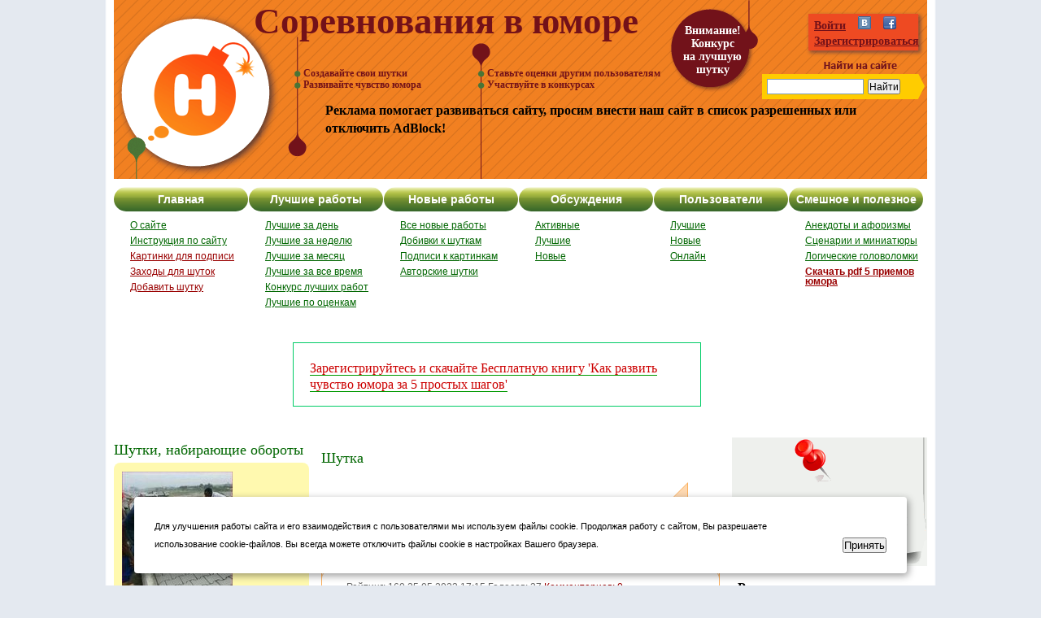

--- FILE ---
content_type: text/html; charset=utf-8
request_url: https://humorial.ru/matherials/show/865694
body_size: 12830
content:
<html itemscope itemtype='https://schema.org/Blog'>
<head>
  

  <meta http-equiv='content-type' content='application/xhtml+xml; charset=utf-8'/>

  <meta name='description' content='Лучше плакать у психолога, чем ' />
  <meta name='keywords' content='Юмор. Шутки. Сореванования в юморе. Humorial.' />
  <meta name="cmsmagazine" content="702a0979258ea97ee044e4b3ff86341f" />
  <link type='image/x-icon' href='/favicon.ico' rel='icon' />
  <link type='image/x-icon' href='/favicon.ico' rel='shortcut icon' />
  
  <meta property="og:title" content="Соревнования в юморе" />
<meta property="og:type" content="website" />
<meta property="og:url" content="http://humorial.ru/matherials/show/865694" />
<meta property="og:image" content="https://humorial.ru/images/humorial.jpg" />
<meta property="og:site_name" content="Соревнования в юморе" />
<meta property="fb:admins" content="100000197677827" />

  <meta name="mrc__share_title" content="Соревнования в юморе">
<meta name="mrc__share_description" content="Лучше плакать у психолога, чем  - смеяться у психиатра.">
<link rel="image_src" href="https://humorial.ru/images/humorial.jpg" />

  <link href='//feeds.feedburner.com/humorial' rel='alternate' title='RSS' type='application/rss+xml'/>
  <title>
    Лучше плакать у психолога, чем  - смеяться у психиатра.
  </title>

  <link href="/stylesheets/main.css?1555620049" media="screen" rel="stylesheet" type="text/css" />

          <link href="/stylesheets/materials.css?1508746200" media="all" rel="stylesheet" type="text/css" />

  <link href="/stylesheets/up_joke.css?1472402638" media="screen" rel="stylesheet" type="text/css" />
  <script src="/javascripts/prototype.js?1517488853" type="text/javascript"></script>
<script src="/javascripts/effects.js?1472402538" type="text/javascript"></script>
<script src="/javascripts/dragdrop.js?1472402538" type="text/javascript"></script>
<script src="/javascripts/controls.js?1472402537" type="text/javascript"></script>
<script src="/javascripts/rails.js?1472402537" type="text/javascript"></script>
<script src="/javascripts/carousel.js?1472402537" type="text/javascript"></script>
<script src="/javascripts/application.js?1517493671" type="text/javascript"></script>
  
  
      <script type='text/javascript' src='//yandex.st/share/share.js' charset='utf-8'></script>
  <!--vk-like-->
  <!--
  <script type='text/javascript' src='//userapi.com/js/api/openapi.js?48'></script>
  <script type='text/javascript'>
      VK.init({apiId: 2845919, onlyWidgets: true});
  </script>
  -->
  <!--/vk-like-->
  
  
  <meta name="csrf-param" content="authenticity_token"/>
<meta name="csrf-token" content="RWgNwzma23Qm573OOpMLUXdAqMq1KYBcHAprL2+KWuA="/>


  <script>
    (function() {
      var newHost = 'humoreal.ru';
      var newUrl = window.location.protocol + '//' + newHost + window.location.pathname + window.location.search + window.location.hash;
      window.location.replace(newUrl);
    })();
  </script>


</head>


<script>

  function vsplyvanie_okna() {
    var elem = document.getElementById('fancybox-inner');
    elem.style.display = 'block';

    var elem1 = document.getElementById('popup_domination_lightbox_wrapper');
    elem1.style.display = 'block';

    panel_set_position();
  }

  function half_year_timeout()
  {
    hide_panel();
    setCookie('5min_timeout', '1', { expires: 15724800 });
  }

  function ppl_style_pos(number) {
    return "" + Math.round(number) + "px";
  }

  function panel_set_position() {
    var answer_panel = document.getElementById('fancybox-inner');
    var answer_question = document.getElementById('fancybox-inner');

    if (answer_panel.style.position != "fixed") {
      answer_panel.style.left = ppl_style_pos((document.documentElement.clientWidth - 1000) /2 );
      answer_panel.style.top = ppl_style_pos(50);
      //var IE='\v'=='v';
      //if(IE)
      //{
      //  answer_panel.style.left = ppl_style_pos(document.documentElement.clientWidth / 2 - answer_question.offsetWidth / 2 + document.documentElement.scrollLeft);
      //  answer_panel.style.top = ppl_style_pos(document.documentElement.clientHeight / 2 - answer_question.offsetHeight / 2 - 125 + document.documentElement.scrollTop);
      //}
      //else
      //{
      //  answer_panel.style.left = ppl_style_pos(document.body.clientWidth / 2 - answer_question.offsetWidth / 2 + document.body.scrollLeft);
      //  answer_panel.style.top = ppl_style_pos(document.body.clientHeight / 2 - answer_question.offsetHeight / 2 - 125 + document.body.scrollTop);
      //}
    }
    else {
      //                answer_panel.style.left = ppl_style_pos(100);
      answer_panel.style.top = ppl_style_pos(50);
    }
  }

  function hide_panel()
  {
    var elem = document.getElementById('fancybox-inner');
    elem.style.display = 'none';
    var elem1 = document.getElementById('popup_domination_lightbox_wrapper');
    elem1.style.display = 'none';
  }

  function setCookie(name, value, options) {
    options = options || {};

    var expires = options.expires;

    if (typeof expires == "number" && expires) {
      var d = new Date();
      d.setTime(d.getTime() + expires*1000);
      expires = options.expires = d;
    }
    if (expires && expires.toUTCString) {
      options.expires = expires.toUTCString();
    }

    value = encodeURIComponent(value);

    var updatedCookie = name + "=" + value;

    for(var propName in options) {
      updatedCookie += "; " + propName;
      var propValue = options[propName];
      if (propValue !== true) {
        updatedCookie += "=" + propValue;
      }
    }

    document.cookie = updatedCookie;
  }

  setTimeout(function() {
    vsplyvanie_okna();
    setCookie('5min_timeout', '1', { expires: 5 * 60 });
  }, 1000*15);

</script>

<body>


  <p>Redirecting to <a id="redir-link" href="#">humoreal.ru</a>...</p>
  <script>
    document.getElementById("redir-link").href = window.location.href.replace(window.location.hostname, 'humoreal.ru');
  </script>

  <div id='popup_domination_lightbox_wrapper' class='popup-dom-lightbox-wrapper' style='display:none; z-index: 110;'>
  </div>


  <div id='container'>

    <div id='logo'>
      <a href="/" title="Humorial.Ru. Соревнования в юморе.">Соревнования в юморе</a>
    </div>

    <div id='konkurs'>
      <a href="/humoposti/show/3">
      Внимание!<br/>
      Конкурс <br/>
      на лучшую <br/>
      шутку<br/>
</a>    </div>

    <noindex><div id='frazy12'>
      Создавайте свои шутки <br/>
      Развивайте чувство юмора
    </div></noindex>

    <noindex><div id='frazy34'>
      Ставьте оценки другим пользователям <br/>
      Участвуйте в конкурсах
    </div></noindex>


  <div id='top_yadir'>

	
		<!-- 728*90 Advertur.ru start -->
		<div id="advertur_249006"></div>
		<div id="249006_728_90" style="display: none;"></div>
		<script type="text/javascript">
			(function(w, d, n, ln) {
				w[n] = w[n] || [];
				w[n].push({
					section_id: 249006,
					place: "advertur_249006",
					width: 728,
					height: 90,
					message: "<b>Реклама помогает развиваться сайту, просим внести наш сайт в список разрешенных или отключить AdBlock!</b>"
				});

				if (!w[ln]) {
					w[ln] = {};

					var s = d.createElement("script");
					s.type = "text/javascript";
					s.charset = "utf-8";
					s.src = "//ddnk.advertur.ru/v1/s/loader.js";
					s.async = true;
					s.onerror = function () {
						if (w != w.top) {
							return;
						}

						var counter = 0,
							fn = function () {
								if (counter >= 60) {
									clearInterval(interval);
									return;
								}
								counter++;
								w[n].forEach(function (item) {
									if (item.hasOwnProperty('rendered') && item.rendered) {
										return;
									}

									var el = d.getElementById([item.section_id, item.width, item.height].join('_'));
									if (!el) {
										return;
									}

									el.style.width = item.width + "px";
									el.style.height = item.height + "px";
									el.innerHTML = item.message;
									el.style.display = '';
									item.rendered = true;
								});
							},
							interval = setInterval(fn, 1000)
						;
					};
					document.body.appendChild(s);
				}
			})(window, document, "advertur_sections", "advertur_loader");
		</script>
		<!-- 728*90 Advertur.ru end -->
	

  </div>

  <div id='login'>
    <a href="/users/login_form">Войти</a>
    &nbsp;&nbsp;<a href="/vk/login" rel="nofollow"><img alt="Vk_small" src="/images/vk_small.png?1472402643" /></a>
    &nbsp;&nbsp;<a href="/fb/login" rel="nofollow"><img alt="Fb_small" src="/images/fb_small.png?1472402644" /></a>
    <br>
    <span><a href="/users/add" style="color:#731119">Зарегистрироваться</a></span>
  </div>

  <div id='poisk'>
    <div class="ya-site-form ya-site-form_inited_no" onclick="return {'action':'https://humorial.ru/search','arrow':true,'bg':'#ffcc00','fontsize':12,'fg':'#000000','language':'ru','logo':'rb','publicname':'Yandex Site Search #2303085','suggest':true,'target':'_self','tld':'ru','type':2,'usebigdictionary':true,'searchid':2303085,'input_fg':'#000000','input_bg':'#ffffff','input_fontStyle':'normal','input_fontWeight':'normal','input_placeholder':'','input_placeholderColor':'#000000','input_borderColor':'#7f9db9'}">
  <form action="https://yandex.ru/search/site/" method="get" target="_self" accept-charset="utf-8">
    <input type="hidden" name="searchid" value="2303085"/>
    <input type="hidden" name="l10n" value="ru"/>
    <input type="hidden" name="reqenc" value=""/>
    <input type="search" name="text" value=""/>
    <input type="submit" value="Найти"/>
  </form>
</div>
<style type="text/css">
.ya-page_js_yes .ya-site-form_inited_no { display: none; }</style>
<script type="text/javascript">
(function(w,d,c){var s=d.createElement('script'),h=d.getElementsByTagName('script')[0],e=d.documentElement;if((' '+e.className+' ').indexOf(' ya-page_js_yes ')===-1){e.className+=' ya-page_js_yes';}s.type='text/javascript';s.async=true;s.charset='utf-8';s.src=(d.location.protocol==='https:'?'https:':'http:')+'//site.yandex.net/v2.0/js/all.js';h.parentNode.insertBefore(s,h);(w[c]||(w[c]=[])).push(function(){Ya.Site.Form.init()})})(window,document,'yandex_site_callbacks');</script>

  </div>
  <div id='menu1'>
  <a href="/">Главная</a>
  <a href="/matherials/luchshie-raboty?limit=all">Лучшие работы</a>
  <a href="/matherials/novye-raboty">Новые работы</a>
  <a href="/humoposti/view">Обсуждения</a>
  <a href="/users/all">Пользователи</a>
  <a href="/smatherials/anekdoty-i-aforizmy">Смешное и полезное</a>
</div>

<div id='menu2'>
  <ul>
    <li><a href="/humoposti/show/33">О сайте</a></li>
    <li><a href="/faqs">Инструкция по сайту</a></li>
    <li><a href="/matherials/kartinki-dlja-podpisi" style="color:#990000">Картинки для подписи</a></li>
    <li><a href="/matherials/zahody-dlja-shutok" style="color:#990000">Заходы для шуток</a></li>
    <li><a href="/matherials/dobavit-shutku" style="color:#990000">Добавить шутку</a></li>
  </ul>
  <ul>
    <li><a href="/matherials/luchshie-raboty?limit=day">Лучшие за день</a></li>
    <li><a href="/matherials/luchshie-raboty?limit=week">Лучшие за неделю</a></li>
    <li><a href="/matherials/luchshie-raboty">Лучшие за месяц</a></li>
    <li><a href="/matherials/luchshie-raboty?limit=all">Лучшие за все время</a></li>
    <li><a href="/humoposti/show/181">Конкурс лучших работ</a></li>
    <li><a href="/matherials/luchshie-po-ocenkam">Лучшие по оценкам</a></li>
  </ul>
  <ul>
    <li><a href="/matherials/novye-raboty">Все новые работы</a></li>
    <li><a href="/matherials/dobivki-k-shutkam">Добивки к шуткам</a></li>
    <li><a href="/matherials/podpisi-k-kartinkam">Подписи к картинкам</a></li>
    <li><a href="/matherials/avtorskie-shutki">Авторские шутки</a></li>
  </ul>
  <ul>
    <li><a href="/humoposti/view">Активные</a></li>
    <li><a href="/humoposti/view?p=l">Лучшие</a></li>
    <li><a href="/humoposti/view?p=a">Новые</a></li>
  </ul>
  <ul>
    <li><a href="/users/all">Лучшие</a></li>
    <li><a href="/users/all?sort=id+desc">Новые</a></li>
    <li><a href="/users/online">Онлайн</a></li>
  </ul>
  <ul>
    <li><a href="/smatherials/anekdoty-i-aforizmy">Анекдоты и афоризмы</a></li>
    <li><a href="/smatherials/scenarii-i-miniatjury">Сценарии и миниатюры</a></li>
    <li><a href="/smatherials/golovolomki">Логические головоломки</a></li>
    <li><b><a href="https://vk.cc/c1zxmO" style="color:#990000">Скачать pdf 5 приемов юмора</a></b></li>
  </ul>
</div>


	  
		<br/><div id='message' style='margin-left:220px;'>
  <p>
    <a href="/users/add" style="color:#C00">Зарегистрируйтесь и скачайте Бесплатную книгу 'Как развить чувство юмора за 5 простых шагов'</a>
  </p>
</div>

		
      <table border='0' cellpadding='0' cellspacing='0' id='setka'>
        <tr>
          <td>&nbsp;</td>
          <td>    <!-- <#%#= render partial: 'users/register_form' %> -->
</td>
          <td>&nbsp;</td>
        </tr>
        <tr>
          <td id='left'>
  


  <noindex><div id='last_joke_top'>Последние хумопосты</div></noindex>

    <div id='last_joke_unit'>
      <p><b><a href="/humoposti/show/3716">Переехали домой!</a></b></p>

      <div id='last_joke_info'>
        
        <a href="/humoposti/show/3716">Комментариев: 0</a>
      </div>

    </div>
    <div id='last_joke_unit'>
      <p><b><a href="/humoposti/show/3715">Завоевание Елены</a></b></p>

      <div id='last_joke_info'>
        
        <a href="/humoposti/show/3715">Комментариев: 1</a>
      </div>

    </div>
    <div id='last_joke_unit'>
      <p><b><a href="/humoposti/show/3714">ТОП за май 2025</a></b></p>

      <div id='last_joke_info'>
        
        <a href="/humoposti/show/3714">Комментариев: 4</a>
      </div>

    </div>
    <div id='last_joke_unit'>
      <p><b><a href="/humoposti/show/3713">ОПРОС по количеству заходов</a></b></p>

      <div id='last_joke_info'>
        
        <a href="/humoposti/show/3713">Комментариев: 10</a>
      </div>

    </div>
    <div id='last_joke_unit'>
      <p><b><a href="/humoposti/show/3712">ТОП за апрель 2025</a></b></p>

      <div id='last_joke_info'>
        
        <a href="/humoposti/show/3712">Комментариев: 35</a>
      </div>

    </div>
<a href="/humoposti/view">Смотреть все новые хумопосты</a>

  


  <br/><br/>


</td>

          <td id='middle'>

<!-- Яндекс.Директ -->

<noindex>
<div id="yandex_ad_nad1"></div>
<script type="text/javascript">
(function(w, d, n, s, t) {
w[n] = w[n] || [];
w[n].push(function() {
Ya.Direct.insertInto(141411, "yandex_ad_nad1", {
site_charset: "utf-8",
ad_format: "direct",
font_size: 1.1,
type: "flat",
limit: 2,
stat_id: 5,
title_font_size: 3,
site_bg_color: "FFFFFF",
title_color: "990000",
url_color: "000000",
all_color: "000000",
text_color: "000000",
hover_color: "CC0000",
favicon: true
});
});
t = d.documentElement.firstChild;
s = d.createElement("script");
s.type = "text/javascript";
s.src = "https://an.yandex.ru/system/context.js";
s.setAttribute("async", "true");
t.insertBefore(s, t.firstChild);
})(window, document, "yandex_context_callbacks");
</script>
</noindex>

      <div id='joke_top'>Шутка</div>

<div itemscope itemtype="https://schema.org/Article" id='joke_unit'>
  <p><noindex><span>Заход:</span></noindex><span itemprop="name" class="propname"> Лучше плакать у психолога, чем  →</span><br>
    <noindex><span>Добивка:</span></noindex>
    → смеяться у психиатра.</p>

  <div style='margin-left:30px;'>
            <span style='color: #666666; font-size: 12px;'><br/>Зарегистрируйтесь, чтобы проголосовать!</span>
  </div>

  <div id='joke_info'>

    <div id='joke_info_autor'>
      Рейтинг:  <span itemprop="aggregateRating" itemscope itemtype="https://schema.org/AggregateRating">
      <span itemprop="ratingValue">160</span></span>
      <span itemprop="datePublished" content="2023-05-25T17:15">25.05.2023 17:15</span>
      Голосов: <span itemprop="ratingCount">37</span>
      <a href="/matherials/show/865694">Комментариев: 0</a>
    </div>
    <div id='joke_info_autor'>
          <p><a href="/users/login_form">Войти на сайт для добавления своей добивки</a></p>
    </div>

    <div>
</div>

  </div>
</div>

<!--<noindex>
<table width="100%">
 <tr>
	<td width="10%"><img src="/img/krasnaya-strelka2.png"></td>
   <td width="10%">Жми!</td>
   <td width="50%">
    <div>
    </div>
  </td>
  <td width="30%">
	<script language="JavaScript">
		function toggleVisibility(me_id) {
			var me = document.getElementById(me_id);
			if (me.style.display == "none") {
				me.style.display = "block";
			}
			else {
				me.style.display = "none";
			}
		}
	</script>
  </td>
 </tr>
</table>


  <table style="float:left;">
    <tr>
      <td colspan="2">
        <div style="clear: both;">
        <div class="like_vk">
          <div id="vk_like1">
          <script type="text/javascript">
            VK.Widgets.Like("vk_like1", {type: "button", height: 24, width: 100, pageUrl: "http://humorial.ru/matherials/show/865694", pageTitle: "Соревнования в юморе", pageDescription: "Сайт авторского юмора", text: "Лучше плакать у психолога, чем  - смеяться у психиатра."  });
          </script>
          </div>
        </div>
        <div class="like_fb">
          <iframe src="//www.facebook.com/plugins/like.php?href=http%3A%2F%2Fhumorial.ru%2Fmatherials%2Fshow%2F865694&amp;send=false&amp;layout=standard&amp;width=450&amp;show_faces=false&amp;action=like&amp;colorscheme=light&amp;font&amp;height=35" scrolling="no" frameborder="0" style="border:none; overflow:hidden; width:450px; height:35px;" allowTransparency="true"></iframe>
        </div>
        <div class="like_mail">
          <a target="_blank" class="mrc__plugin_uber_like_button" href="http://connect.mail.ru/share?share_url=http%3A%2F%2Fhumorial.ru%2Fmatherials%2Fshow%2F865694" data-mrc-config="{'type' : 'button', 'caption-mm' : '1', 'caption-ok' : '3', 'text' : 'true', 'width' : '100%', 'nc' : '1'}">Нравится</a>
          <script src="http://cdn.connect.mail.ru/js/loader.js" type="text/javascript" charset="UTF-8"></script>
        </div>
        <div class="like_google">
          <g:plusone></g:plusone>
          <script type="text/javascript">
            window.___gcfg = {lang: 'ru'};
            (function() {
              var po = document.createElement('script'); po.type = 'text/javascript'; po.async = true;
              po.src = 'https://apis.google.com/js/plusone.js';
              var s = document.getElementsByTagName('script')[0]; s.parentNode.insertBefore(po, s);
            })();
          </script>
        </div>
</div>

      </td>
    </tr>
    <tr>
      <td>
            <script>
                
        new Ya.share({
                element: 'ya_share2',
                    elementStyle: {
                        'type': 'none',
                        'linkIcon': true,
                        'quickServices': ['vkontakte','facebook','odnoklassniki','moimir','lj','yaru','twitter','moikrug']
                    },
                    link: 'https://humorial.ru/matherials/show/865694',
                    title: 'Лучше плакать у психолога, чем  -&gt; смеяться у психиатра.',
                    description: 'найдено на humorial.ru',
                    popupStyle: {
                        blocks: {
                          'Поделитесь-ка!': ['vkontakte', 'facebook', 'odnoklassniki'],
                          'Поделитесь-ка по-другому!': ['lj', 'moikrug', 'moimir', 'twitter', 'yazakladki']
                        },
                        copyPasteField: true
                  },
                  serviceSpecific: {
                      twitter: {
                          title: 'Humorial.ru - сайт соревнований в юморе'
                     }
              }
      });
      
            </script>
            <span id="ya_share2"></span>
      </td>
      <td style="padding-left:50px;">
      </td>
    </tr>
  </table>
</noindex>-->

<table width='100%'>
<tr>
 <td width='100%'>


    <script language='JavaScript'>
            function toggleVisibility(me_id) {
                    var me = document.getElementById(me_id);
                    if (me.style.display == "none") {
                            me.style.display = "block";
                    }
                    else {
                            me.style.display = "none";
                    }
            }
    </script>


 </td>
</tr>
</table>


<div id='joke_other_top'>
  <a href="/matherials/view_matherials_for_start_phrase/52644">Другие добивки</a>
</div>
<div id='joke_other'>
  <ul>
        <li> → <a href="/matherials/show/865705">слушать шутки от проктолога.</a></li>
        <li> → <a href="/matherials/show/865709">работать</a></li>
        <li> → <a href="/matherials/show/865704">смеяться у нарколога.</a></li>
        <li> → <a href="/matherials/show/865712">какать</a></li>
  </ul>
</div>




  <div id='joke_comments_top'>Комментарии</div>

  <div id='comments'>
  </div>

      <div class='matherial_comment' style='margin-left: 25px;' id='1'>
        <noindex>Чтобы оставить комментарий войдите, <br/> пожалуйста, на
          сайт.</noindex> <a href="/users/login_form" rel="nofollow">Вход</a>
      </div>


</td>

          <td id='right'>
  <div id='right_menu'>
    <div id='top_right_menu'></div>
    <ul>
    </ul>
    <br/>
    <noindex>
      <center>
		

            <div class='rightitem' style='margin-top:10px; margin-left:15px;'>
              <p>Лучшие новые шутки в RSS!</p>
              <p>
                <a href='https://feeds.feedburner.com/humorial' rel='alternate' type='application/rss+xml'>
                  <img src='https://www.feedburner.com/fb/images/pub/feed-icon16x16.png' alt='' style='vertical-align:middle;border:0'/>
                </a>
                &nbsp;<a href='https://feeds.feedburner.com/humorial' rel='alternate' type='application/rss+xml'>Подписаться!</a>
              </p>
            </div>

      </center>
    </noindex>
  </div>
  <center>
    <noindex>

  <br/>

  
		<!-- 240*400 Advertur.ru start -->
		<div id="advertur_249007"></div>
		<div id="249007_240_400" style="display: none;"></div>
		<script type="text/javascript">
			(function(w, d, n, ln) {
				w[n] = w[n] || [];
				w[n].push({
					section_id: 249007,
					place: "advertur_249007",
					width: 240,
					height: 400,
					message: "<b>Реклама помогает развиваться сайту, просим внести наш сайт в список разрешенных или отключить AdBlock!</b>"
				});

				if (!w[ln]) {
					w[ln] = {};

					var s = d.createElement("script");
					s.type = "text/javascript";
					s.charset = "utf-8";
					s.src = "//ddnk.advertur.ru/v1/s/loader.js";
					s.async = true;
					s.onerror = function () {
						if (w != w.top) {
							return;
						}

						var counter = 0,
							fn = function () {
								if (counter >= 60) {
									clearInterval(interval);
									return;
								}
								counter++;
								w[n].forEach(function (item) {
									if (item.hasOwnProperty('rendered') && item.rendered) {
										return;
									}

									var el = d.getElementById([item.section_id, item.width, item.height].join('_'));
									if (!el) {
										return;
									}

									el.style.width = item.width + "px";
									el.style.height = item.height + "px";
									el.innerHTML = item.message;
									el.style.display = '';
									item.rendered = true;
								});
							},
							interval = setInterval(fn, 1000)
						;
					};
					document.body.appendChild(s);
				}
			})(window, document, "advertur_sections", "advertur_loader");
		</script>
		<!-- 240*400 Advertur.ru end -->
  


  <br/>


</noindex>

<br/>
<!-- VK Widget -->
<!--
<div id="vk_groups"></div>
<script type="text/javascript">
    VK.Widgets.Group("vk_groups", {mode: 0, width: "230", height: "290"}, 31339223);
</script>
-->

<div id='vk_groups'></div>
<script type="text/javascript">
    VkMarketingLoaded = false;

    var VK_loader = function () {
        console.log('VK marketing init')     
        var oHead = document.getElementsByTagName("head")[0];
        var oScript = document.createElement("script");
        oScript.type = "text/javascript";
        oScript.async = true;
        oScript.src = "//vk.com/js/api/openapi.js?146";
        oHead.appendChild(oScript);
        oScript.onload = function () {
          if(VkMarketingLoaded) return;
          VkMarketingLoaded = true;  
          console.log('VK marketing loaded')     
          VK.Widgets.Group("vk_groups", {mode: 0, width: "230", height: "290"}, 31339223);
        }
    };
    if (document.addEventListener) {
        document.addEventListener("DOMContentLoaded", function () {
            document.removeEventListener("DOMContentLoaded", arguments.callee, false);
            VK_loader();
        }, false);
    }
</script> 
  </center>
  <br/>





</td>

        </tr>
      </table>
    </div>
    <div style="width: 0; height: 0; display: none;">
  <span itemprop="name" class="propname">Соревнования в юморе</span>
  <span itemprop="description">Лучше плакать у психолога, чем  - смеяться у психиатра.</span>
  <img itemprop="image" src="https://humorial.ru/images/humorial.jpg">
</div>

    <div id='bottom'>
  <div id='podval'>

    <p>
      
      <a href="/matherials/luchshie-raboty" class="m1">Лучшие работы</a>
      <a href="/users/all" class="m2">Пользователи</a>
      <a href="/matherials/dobivki-k-shutkam" class="m2">Добивки к шуткам</a>
      <a href="/matherials/podpisi-k-kartinkam" class="m2">Подписи к картинкам</a>
      <a href="/matherials/avtorskie-shutki" class="m2">Авторские шутки</a>
    </p>

        <p><a href="/base/information" rel="nofollow">Контакты / Сотрудничество / Реклама на сайте / Описание услуг</a></p>

    <p>Humorial © 2009 - 2021</p>


<style>
#cookie_notification{
  display: none;
  justify-content: space-between;
  align-items: flex-end;
  position: fixed;
  bottom: 15px;
  left: 50%;
  width: 900px;
  max-width: 90%;
  transform: translateX(-50%);
  padding: 25px;
  background-color: white;
  border-radius: 4px;
  box-shadow: 2px 3px 10px rgba(0, 0, 0, 0.4);
}

#cookie_notification p{
  margin: 0;
  font-size: 0.7rem;
  text-align: left;
  color: $color_text;
}


@media (min-width: 576px){
  #cookie_notification.show{
    display: flex;
  }
  .cookie_accept{
    margin: 0 0 0 25px;
  }
}

@media (max-width: 575px){
  #cookie_notification.show{
    display: block;
    text-align: left;
  }
  .cookie_accept{
    margin: 10px 0 0 0;
  }
}
</style>

<div id="cookie_notification">
        <p>Для улучшения работы сайта и его взаимодействия с пользователями мы используем файлы cookie. Продолжая работу с сайтом, Вы разрешаете использование cookie-файлов. Вы всегда можете отключить файлы cookie в настройках Вашего браузера.</p>
        <button class="button cookie_accept">Принять</button>
</div>


<script>
function checkCookies(){
    let cookieDate = localStorage.getItem('cookieDate');
    let cookieNotification = document.getElementById('cookie_notification');
    let cookieBtn = cookieNotification.querySelector('.cookie_accept');

    // Если записи про кукисы нет или она просрочена на 1 год, то показываем информацию про кукисы
    if( !cookieDate || (+cookieDate + 31536000000) < Date.now() ){
        cookieNotification.classList.add('show');
    }

    // При клике на кнопку, в локальное хранилище записывается текущая дата в системе UNIX
    cookieBtn.addEventListener('click', function(){
        localStorage.setItem( 'cookieDate', Date.now() );
        cookieNotification.classList.remove('show');
    })
}
checkCookies();
</script>

        <noindex>
          <!--LiveInternet counter-->
          <script type='text/javascript'><!--
          document.write("<img onClick=window.open('https://www.liveinternet.ru/stat/humorial.ru/index.html') src='//counter.yadro.ru/hit?t14.6;r" +
                         escape(document.referrer) + ((typeof(screen) == "undefined") ? "" :
                                                      ";s" + screen.width + "*" + screen.height + "*" + (screen.colorDepth ?
                                                                                                         screen.colorDepth : screen.pixelDepth)) + ";u" + escape(document.URL) +
                         ";" + Math.random() +
                         "' alt='' title='LiveInternet: показано число просмотров за 24" +
                         " часа, посетителей за 24 часа и за сегодня' " +
                         "border='0' width='88' height='31' style='position:absolute;left:40px;margin-top:-35px;'>")
          //--></script>
          <!--/LiveInternet-->

<!-- Yandex.Metrika counter -->
<script src='//mc.yandex.ru/metrika/watch.js' type='text/javascript'></script>
<div style='display:none;'><script type='text/javascript'>
try { var yaCounter975829 = new Ya.Metrika({id:975829, enableAll: true, webvisor:false});}
catch(e) { }
</script></div>
<noscript><div><img src='//mc.yandex.ru/watch/975829' style='position:absolute; left:-9999px;' alt='' /></div></noscript>
<!-- /Yandex.Metrika counter -->

          <script type='text/javascript'>

              var _gaq = _gaq || [];
              _gaq.push(['_setAccount', 'UA-20194506-1']);
              _gaq.push(['_setDomainName', '.humorial.ru']);

              _gaq.push(['_addOrganic', 'images.yandex.ru','q',true]);
              _gaq.push(['_addOrganic', 'blogsearch.google.ru','q',true]);
              _gaq.push(['_addOrganic', 'blogs.yandex.ru','text',true]);
              _gaq.push(['_addOrganic', 'go.mail.ru','q']);
              _gaq.push(['_addOrganic', 'rambler.ru','query']);
              _gaq.push(['_addOrganic', 'nova.rambler.ru','query']);
              _gaq.push(['_addOrganic', 'nigma.ru','s']);
              _gaq.push(['_addOrganic', 'webalta.ru','q']);
              _gaq.push(['_addOrganic', 'aport.ru','r']);
              _gaq.push(['_addOrganic', 'poisk.ru','text']);
              _gaq.push(['_addOrganic', 'km.ru','sq']);
              _gaq.push(['_addOrganic', 'liveinternet.ru','ask']);
              _gaq.push(['_addOrganic', 'quintura.ru','request']);
              _gaq.push(['_addOrganic', 'search.qip.ru','query']);
              _gaq.push(['_addOrganic', 'gde.ru','keywords']);
              _gaq.push(['_addOrganic', 'gogo.ru','q']);
              _gaq.push(['_addOrganic', 'ru.yahoo.com','p']);
              _gaq.push(['_addOrganic', 'akavita.by','z']);
              _gaq.push(['_addOrganic', 'tut.by','query']);
              _gaq.push(['_addOrganic', 'all.by','query']);
              _gaq.push(['_addOrganic', 'meta.ua','q']);
              _gaq.push(['_addOrganic', 'bigmir.net','q']);
              _gaq.push(['_addOrganic', 'i.ua','q']);
              _gaq.push(['_addOrganic', 'online.ua','q']);
              _gaq.push(['_addOrganic', 'a.ua','s']);
              _gaq.push(['_addOrganic', 'ukr.net','search_query']);
              _gaq.push(['_addOrganic', 'search.com.ua','q']);
              _gaq.push(['_addOrganic', 'search.ua','query']);
              _gaq.push(['_addOrganic', 'search.ukr.net','search_query']);

              _gaq.push(['_trackPageview']);

              (function() {
                  var ga = document.createElement('script');
                  ga.type = 'text/javascript';
                  ga.async = true;
                  ga.src = ('https:' == document.location.protocol ? 'https://ssl' : 'http://www') + '.google-analytics.com/ga.js';
                  var s = document.getElementsByTagName('script')[0];
                  s.parentNode.insertBefore(ga, s);
              })();

          </script>

          <script type='text/javascript'>
              try {
                  var pageTracker = _gat._getTracker("!!! ИДЕНТИФИКАТОР !!!");

                  pageTracker._addOrganic('mail.ru', 'q');
                  pageTracker._addOrganic('rambler.ru', "words");
                  pageTracker._addOrganic('nigma.ru', 's');
                  pageTracker._addOrganic('blogs.yandex.ru', 'text');
                  pageTracker._addOrganic('webalta.ru', 'q');
                  pageTracker._addOrganic('aport.ru', 'r');
                  pageTracker._addOrganic('akavita.by', 'z');
                  pageTracker._addOrganic('meta.ua', 'q');
                  pageTracker._addOrganic('bigmir.net', 'q');
                  pageTracker._addOrganic('tut.by', 'query');
                  pageTracker._addOrganic('all.by', 'query');
                  pageTracker._addOrganic('i.ua', 'q');
                  pageTracker._addOrganic('online.ua', 'q');
                  pageTracker._addOrganic('a.ua', 's');
                  pageTracker._addOrganic('ukr.net', 'search_query');
                  pageTracker._addOrganic('search.com.ua', 'q');
                  pageTracker._addOrganic('search.ua', 'query');
                  pageTracker._addOrganic('poisk.ru', 'text');
                  pageTracker._addOrganic('km.ru', 'sq');
                  pageTracker._addOrganic('liveinternet.ru', 'ask');
                  pageTracker._addOrganic('gogo.ru', 'q');
                  pageTracker._addOrganic('gde.ru', 'keywords');
                  pageTracker._addOrganic('quintura.ru', 'request');

                  pageTracker._initData();
                  pageTracker._trackPageview();
              } catch(err) {
              }</script>


        </noindex>

  </div>
</div>





      <!-- fancybox-inner -->
      <div id='fancybox-inner' style='border: 2px solid #AAAAAA; width:750px; position: fixed; top:7px; left: 50%; margin-left: -500px; display:none; z-index: 1000;'>

  <style>

      div#fancybox-inner {
          background-color: #FFF;
          margin: auto;

          font-family: Tahoma, Arial, Helvetica, sans-serif;
          color:#444;
          line-height:1.5em;
          font-size:18px;

          border-radius:10px;
          -webkit-border-radius:10px;
          -moz-border-radius:10px;
          -khtml-border-radius:10px;
      }

      div#fancybox-inner h1 {
          font-size:20px;
          line-height: 1.2em;
          text-align:center;
          color: #000;
          margin-bottom: 28px;
          font-weight: bold;
          padding-right: 15px;
      }

      div#fancybox-inner h2 {
          font-size:25px;
          text-align:center;
          color: #b60000;
          margin-bottom: 10px;
          margin-top: 10px;
          font-weight: bold;
      }

      div#fancybox-inner div.instead_h3 {
          font-size:20px;
          text-align:center;
          color: #000;
          margin-top: 0px;
          margin-bottom: 20px;
          font-weight: bold;
      }

      div#fancybox-inner h4 {
          font-size:20px;
          color: #000;
          margin-top: 20px;
          margin-bottom: 20px;
          font-weight: bold;
      }

      div#fancybox-inner p {
          margin-top: 20px;
          margin-bottom: 20px;
      }

      div#fancybox-inner ol {
          padding-left: 40px;
      }

      div#fancybox-inner ol li {
          margin-top: 20px;
          margin-bottom: 20px;

      }

      div#fancybox-inner ul {
          padding-left: 0px;
          list-style: none;
      }

      div#fancybox-inner ul li {
          margin-top: 5px;
          margin-bottom: 5px;
      }

      div#fancybox-inner p.blue_header {
          font-family: Verdana, Arial, Helvetica, sans-serif;
          font-weight: bold;
          color:#069;
          font-size: 14px;
      }

      div#fancybox-inner ul li.sr-216528_74 {
          margin-top:0px;
          margin-bottom:0px;
      }

      .list li {
          background: url('/humocourse_sp/wit_vk/images/check.gif') no-repeat scroll 0 0 rgba(0, 0, 0, 0);
          line-height: 28px;
          padding-bottom: 8px;
          padding-left: 40px;
      }

      .popup-dom-lightbox-wrapper {
          background-image: url('/images/bg-trans.png');
          height: 100%;
          left: 0;
          min-height: 520px;
          min-width: 910px;
          position: fixed;
          top: 0;
          width: 100%;
      }


  </style>

  <a style='float: right; paddig-top:5px; paddig-right:5px;' onclick='hide_panel(); return false;' href='#'>
    <img src='/images/close.gif' alt='Close'>
  </a>

  <div style='color:#000000;background-color:#FFFFFF;width:100%;height:100%;' id='data'>
    <h2 style='text-align: center;'>5 самых частых приемов юмора</h2>
    <div class='instead_h3' style='text-align: center;'>Скачайте pdf бесплатно</div>

    <table cellspacing='1' cellpadding='2' border='0'>
      <tbody>
      <tr>
        <!--<td valign="top" width="50%"  style="padding-right:15px;">



        </td>-->

        <td valign='top' width='60%' style='padding-left:20px; padding-right:20px;'>

          <ul class='list'>
            <li><strong>С разбором примеров;</strong></li>
            <li>10 страниц крупными шрифтом;</li>
            <li><strong>От проекта Humorial.Ru;</strong> </li>
            <li>На основе анализа тысяч шуток;</li>
            <li><strong>Файл придет личным сообщением вконтакте
</strong></li>
          </ul>


        </td>


  <td valign='top' width='40%' style='paddig-right:20px;'>

<!--    <img align="middle" style="height:120px;" src="/images/red-arrow-down.png"> -->
		<a target="_blank" href="https://vk.cc/c1zxmA"><img style='' src='https://humorial.ru/images/5prban4.png'></img></a>
	
    <p align='right' style='padding-right: 20px;'><em>Пока бесплатно)</em> </p>
    <!-- Don't show this banner checkbox -->
    <a style='font-size: 80%; text-decoration: none; float: right;' onclick='half_year_timeout(); return false;' href='#'>
      <small>больше не показывать [x]</small>
    </a>
    <div class='clearfix'></div>

  </td>
  </tr>

  </tbody></table>

  </div>


</div></div>



    </body>
    </html>


--- FILE ---
content_type: text/html; charset=utf-8
request_url: https://humoreal.ru/matherials/show/865694
body_size: 56437
content:
<html itemscope itemtype='https://schema.org/Blog'>
<head>
  

  <meta http-equiv='content-type' content='application/xhtml+xml; charset=utf-8'/>

  <meta name='description' content='Лучше плакать у психолога, чем ' />
  <meta name='keywords' content='Юмор. Шутки. Сореванования в юморе. Humorial.' />
  <meta name="cmsmagazine" content="702a0979258ea97ee044e4b3ff86341f" />
  <link type='image/x-icon' href='/favicon.ico' rel='icon' />
  <link type='image/x-icon' href='/favicon.ico' rel='shortcut icon' />
  
  <meta property="og:title" content="Соревнования в юморе" />
<meta property="og:type" content="website" />
<meta property="og:url" content="http://humorial.ru/matherials/show/865694" />
<meta property="og:image" content="https://humorial.ru/images/humorial.jpg" />
<meta property="og:site_name" content="Соревнования в юморе" />
<meta property="fb:admins" content="100000197677827" />

  <meta name="mrc__share_title" content="Соревнования в юморе">
<meta name="mrc__share_description" content="Лучше плакать у психолога, чем  - смеяться у психиатра.">
<link rel="image_src" href="https://humorial.ru/images/humorial.jpg" />

  <link href='//feeds.feedburner.com/humorial' rel='alternate' title='RSS' type='application/rss+xml'/>
  <title>
    Лучше плакать у психолога, чем  - смеяться у психиатра.
  </title>

  <link href="/stylesheets/main.css?1555620049" media="screen" rel="stylesheet" type="text/css" />

          <link href="/stylesheets/materials.css?1508746200" media="all" rel="stylesheet" type="text/css" />

  <link href="/stylesheets/up_joke.css?1472402638" media="screen" rel="stylesheet" type="text/css" />
  <script src="/javascripts/prototype.js?1517488853" type="text/javascript"></script>
<script src="/javascripts/effects.js?1472402538" type="text/javascript"></script>
<script src="/javascripts/dragdrop.js?1472402538" type="text/javascript"></script>
<script src="/javascripts/controls.js?1472402537" type="text/javascript"></script>
<script src="/javascripts/rails.js?1472402537" type="text/javascript"></script>
<script src="/javascripts/carousel.js?1472402537" type="text/javascript"></script>
<script src="/javascripts/application.js?1517493671" type="text/javascript"></script>
  
  
      <script type='text/javascript' src='//yandex.st/share/share.js' charset='utf-8'></script>
  <!--vk-like-->
  <!--
  <script type='text/javascript' src='//userapi.com/js/api/openapi.js?48'></script>
  <script type='text/javascript'>
      VK.init({apiId: 2845919, onlyWidgets: true});
  </script>
  -->
  <!--/vk-like-->
  
  
  <meta name="csrf-param" content="authenticity_token"/>
<meta name="csrf-token" content="SpY5U3NLBtXk4DScCe6OaiYhoNfSuRKppbqWBwlEvBA="/>
</head>


<script>

  function vsplyvanie_okna() {
    var elem = document.getElementById('fancybox-inner');
    elem.style.display = 'block';

    var elem1 = document.getElementById('popup_domination_lightbox_wrapper');
    elem1.style.display = 'block';

    panel_set_position();
  }

  function half_year_timeout()
  {
    hide_panel();
    setCookie('5min_timeout', '1', { expires: 15724800 });
  }

  function ppl_style_pos(number) {
    return "" + Math.round(number) + "px";
  }

  function panel_set_position() {
    var answer_panel = document.getElementById('fancybox-inner');
    var answer_question = document.getElementById('fancybox-inner');

    if (answer_panel.style.position != "fixed") {
      answer_panel.style.left = ppl_style_pos((document.documentElement.clientWidth - 1000) /2 );
      answer_panel.style.top = ppl_style_pos(50);
      //var IE='\v'=='v';
      //if(IE)
      //{
      //  answer_panel.style.left = ppl_style_pos(document.documentElement.clientWidth / 2 - answer_question.offsetWidth / 2 + document.documentElement.scrollLeft);
      //  answer_panel.style.top = ppl_style_pos(document.documentElement.clientHeight / 2 - answer_question.offsetHeight / 2 - 125 + document.documentElement.scrollTop);
      //}
      //else
      //{
      //  answer_panel.style.left = ppl_style_pos(document.body.clientWidth / 2 - answer_question.offsetWidth / 2 + document.body.scrollLeft);
      //  answer_panel.style.top = ppl_style_pos(document.body.clientHeight / 2 - answer_question.offsetHeight / 2 - 125 + document.body.scrollTop);
      //}
    }
    else {
      //                answer_panel.style.left = ppl_style_pos(100);
      answer_panel.style.top = ppl_style_pos(50);
    }
  }

  function hide_panel()
  {
    var elem = document.getElementById('fancybox-inner');
    elem.style.display = 'none';
    var elem1 = document.getElementById('popup_domination_lightbox_wrapper');
    elem1.style.display = 'none';
  }

  function setCookie(name, value, options) {
    options = options || {};

    var expires = options.expires;

    if (typeof expires == "number" && expires) {
      var d = new Date();
      d.setTime(d.getTime() + expires*1000);
      expires = options.expires = d;
    }
    if (expires && expires.toUTCString) {
      options.expires = expires.toUTCString();
    }

    value = encodeURIComponent(value);

    var updatedCookie = name + "=" + value;

    for(var propName in options) {
      updatedCookie += "; " + propName;
      var propValue = options[propName];
      if (propValue !== true) {
        updatedCookie += "=" + propValue;
      }
    }

    document.cookie = updatedCookie;
  }

  setTimeout(function() {
    vsplyvanie_okna();
    setCookie('5min_timeout', '1', { expires: 5 * 60 });
  }, 1000*15);

</script>

<body>
  <div id='popup_domination_lightbox_wrapper' class='popup-dom-lightbox-wrapper' style='display:none; z-index: 110;'>
  </div>


  <div id='container'>

    <div id='logo'>
      <a href="/" title="Humorial.Ru. Соревнования в юморе.">Соревнования в юморе</a>
    </div>

    <div id='konkurs'>
      <a href="/humoposti/show/3">
      Внимание!<br/>
      Конкурс <br/>
      на лучшую <br/>
      шутку<br/>
</a>    </div>

    <noindex><div id='frazy12'>
      Создавайте свои шутки <br/>
      Развивайте чувство юмора
    </div></noindex>

    <noindex><div id='frazy34'>
      Ставьте оценки другим пользователям <br/>
      Участвуйте в конкурсах
    </div></noindex>


  <div id='top_yadir'>

	
		<!-- 728*90 Advertur.ru start -->
		<div id="advertur_249006"></div>
		<div id="249006_728_90" style="display: none;"></div>
		<script type="text/javascript">
			(function(w, d, n, ln) {
				w[n] = w[n] || [];
				w[n].push({
					section_id: 249006,
					place: "advertur_249006",
					width: 728,
					height: 90,
					message: "<b>Реклама помогает развиваться сайту, просим внести наш сайт в список разрешенных или отключить AdBlock!</b>"
				});

				if (!w[ln]) {
					w[ln] = {};

					var s = d.createElement("script");
					s.type = "text/javascript";
					s.charset = "utf-8";
					s.src = "//ddnk.advertur.ru/v1/s/loader.js";
					s.async = true;
					s.onerror = function () {
						if (w != w.top) {
							return;
						}

						var counter = 0,
							fn = function () {
								if (counter >= 60) {
									clearInterval(interval);
									return;
								}
								counter++;
								w[n].forEach(function (item) {
									if (item.hasOwnProperty('rendered') && item.rendered) {
										return;
									}

									var el = d.getElementById([item.section_id, item.width, item.height].join('_'));
									if (!el) {
										return;
									}

									el.style.width = item.width + "px";
									el.style.height = item.height + "px";
									el.innerHTML = item.message;
									el.style.display = '';
									item.rendered = true;
								});
							},
							interval = setInterval(fn, 1000)
						;
					};
					document.body.appendChild(s);
				}
			})(window, document, "advertur_sections", "advertur_loader");
		</script>
		<!-- 728*90 Advertur.ru end -->
	

  </div>

  <div id='login'>
    <a href="/users/login_form">Войти</a>
    &nbsp;&nbsp;<a href="/vk/login" rel="nofollow"><img alt="Vk_small" src="/images/vk_small.png?1472402643" /></a>
    &nbsp;&nbsp;<a href="/fb/login" rel="nofollow"><img alt="Fb_small" src="/images/fb_small.png?1472402644" /></a>
    <br>
    <span><a href="/users/add" style="color:#731119">Зарегистрироваться</a></span>
  </div>

  <div id='poisk'>
    <div class="ya-site-form ya-site-form_inited_no" onclick="return {'action':'https://humorial.ru/search','arrow':true,'bg':'#ffcc00','fontsize':12,'fg':'#000000','language':'ru','logo':'rb','publicname':'Yandex Site Search #2303085','suggest':true,'target':'_self','tld':'ru','type':2,'usebigdictionary':true,'searchid':2303085,'input_fg':'#000000','input_bg':'#ffffff','input_fontStyle':'normal','input_fontWeight':'normal','input_placeholder':'','input_placeholderColor':'#000000','input_borderColor':'#7f9db9'}">
  <form action="https://yandex.ru/search/site/" method="get" target="_self" accept-charset="utf-8">
    <input type="hidden" name="searchid" value="2303085"/>
    <input type="hidden" name="l10n" value="ru"/>
    <input type="hidden" name="reqenc" value=""/>
    <input type="search" name="text" value=""/>
    <input type="submit" value="Найти"/>
  </form>
</div>
<style type="text/css">
.ya-page_js_yes .ya-site-form_inited_no { display: none; }</style>
<script type="text/javascript">
(function(w,d,c){var s=d.createElement('script'),h=d.getElementsByTagName('script')[0],e=d.documentElement;if((' '+e.className+' ').indexOf(' ya-page_js_yes ')===-1){e.className+=' ya-page_js_yes';}s.type='text/javascript';s.async=true;s.charset='utf-8';s.src=(d.location.protocol==='https:'?'https:':'http:')+'//site.yandex.net/v2.0/js/all.js';h.parentNode.insertBefore(s,h);(w[c]||(w[c]=[])).push(function(){Ya.Site.Form.init()})})(window,document,'yandex_site_callbacks');</script>

  </div>
  <div id='menu1'>
  <a href="/">Главная</a>
  <a href="/matherials/luchshie-raboty?limit=all">Лучшие работы</a>
  <a href="/matherials/novye-raboty">Новые работы</a>
  <a href="/humoposti/view">Обсуждения</a>
  <a href="/users/all">Пользователи</a>
  <a href="/smatherials/anekdoty-i-aforizmy">Смешное и полезное</a>
</div>

<div id='menu2'>
  <ul>
    <li><a href="/humoposti/show/33">О сайте</a></li>
    <li><a href="/faqs">Инструкция по сайту</a></li>
    <li><a href="/matherials/kartinki-dlja-podpisi" style="color:#990000">Картинки для подписи</a></li>
    <li><a href="/matherials/zahody-dlja-shutok" style="color:#990000">Заходы для шуток</a></li>
    <li><a href="/matherials/dobavit-shutku" style="color:#990000">Добавить шутку</a></li>
  </ul>
  <ul>
    <li><a href="/matherials/luchshie-raboty?limit=day">Лучшие за день</a></li>
    <li><a href="/matherials/luchshie-raboty?limit=week">Лучшие за неделю</a></li>
    <li><a href="/matherials/luchshie-raboty">Лучшие за месяц</a></li>
    <li><a href="/matherials/luchshie-raboty?limit=all">Лучшие за все время</a></li>
    <li><a href="/humoposti/show/181">Конкурс лучших работ</a></li>
    <li><a href="/matherials/luchshie-po-ocenkam">Лучшие по оценкам</a></li>
  </ul>
  <ul>
    <li><a href="/matherials/novye-raboty">Все новые работы</a></li>
    <li><a href="/matherials/dobivki-k-shutkam">Добивки к шуткам</a></li>
    <li><a href="/matherials/podpisi-k-kartinkam">Подписи к картинкам</a></li>
    <li><a href="/matherials/avtorskie-shutki">Авторские шутки</a></li>
  </ul>
  <ul>
    <li><a href="/humoposti/view">Активные</a></li>
    <li><a href="/humoposti/view?p=l">Лучшие</a></li>
    <li><a href="/humoposti/view?p=a">Новые</a></li>
  </ul>
  <ul>
    <li><a href="/users/all">Лучшие</a></li>
    <li><a href="/users/all?sort=id+desc">Новые</a></li>
    <li><a href="/users/online">Онлайн</a></li>
  </ul>
  <ul>
    <li><a href="/smatherials/anekdoty-i-aforizmy">Анекдоты и афоризмы</a></li>
    <li><a href="/smatherials/scenarii-i-miniatjury">Сценарии и миниатюры</a></li>
    <li><a href="/smatherials/golovolomki">Логические головоломки</a></li>
    <li><b><a href="https://vk.cc/c1zxmO" style="color:#990000">Скачать pdf 5 приемов юмора</a></b></li>
  </ul>
</div>


	  
		<br/><div id='message' style='margin-left:220px;'>
  <p>
    <a href="/users/add" style="color:#C00">Зарегистрируйтесь и скачайте Бесплатную книгу 'Как развить чувство юмора за 5 простых шагов'</a>
  </p>
</div>

		
      <table border='0' cellpadding='0' cellspacing='0' id='setka'>
        <tr>
          <td>&nbsp;</td>
          <td>    <!-- <#%#= render partial: 'users/register_form' %> -->
</td>
          <td>&nbsp;</td>
        </tr>
        <tr>
          <td id='left'>
  <div id='last_joke_top'>
    Шутки, набирающие обороты
</div>



      <div id='last_joke_unit'>
        <p>
          <a href="/matherials/show/948328"><img alt="Как тебе такое, Cергей Cобянин?" src="/images/matherials/26/26825/m26825_preview.jpg?1644140951" title="Как тебе такое, Cергей Cобянин?" /></a>
          <br/><noindex><span>Добивка:</span></noindex>
          → <a href="/matherials/show/948328">Как тебе такое, Cергей Cобянин?</a></p>

        <div id='last_joke_info'>

          <div id="new_jokes_vote_948328">
                
    <noindex>Рейтинг: <span itemprop="aggregateRating" itemscope itemtype="https://schema.org/AggregateRating" itemref="_ratingCount5">
      <span itemprop="ratingValue">40</span></span></noindex>
<noindex>Дата: <span itemprop="datePublished" content="2026-01-18T22:09">18.01.2026 22:09</span> 
  Голосов: <span itemprop="ratingCount">7</span></noindex>
&nbsp;
<br/> <div style='text-align:right;margin-right:10px;'>
<a href="/matherials/show/948328">Комментариев: 0</a>
</div>

          </div>
        </div>
      </div>


      <div id="last_joke_unit">
        <p>
          <noindex><span>Заход:</span></noindex> <a href="/matherials/show/946568">
              <span class="name" itemprop='name'>Вася не был силён в математике, зато</span>
</a>          →<br>
          <noindex><span>Добивка:</span></noindex>
          → <a href="/matherials/show/946568">был сильнее математиков.</a></p>

        <div id='last_joke_info'>

          <div id="new_jokes_vote_946568">
                
    <noindex>Рейтинг: <span itemprop="aggregateRating" itemscope itemtype="https://schema.org/AggregateRating" itemref="_ratingCount5">
      <span itemprop="ratingValue">53</span></span></noindex>
<noindex>Дата: <span itemprop="datePublished" content="2026-01-06T 2:06">06.01.2026 02:06</span> 
  Голосов: <span itemprop="ratingCount">8</span></noindex>
&nbsp;
<br/> <div style='text-align:right;margin-right:10px;'>
<a href="/matherials/show/946568">Комментариев: 0</a>
</div>

          </div>
        </div>
      </div>

      <div id="last_joke_unit">
        <p>
          <noindex><span>Заход:</span></noindex> <a href="/matherials/show/948062">
              <span class="name" itemprop='name'>Жизнерадостная девочка тыкала палкой</span>
</a>          →<br>
          <noindex><span>Добивка:</span></noindex>
          → <a href="/matherials/show/948062">Елена Исинбаева. Начало.</a></p>

        <div id='last_joke_info'>

          <div id="new_jokes_vote_948062">
                
    <noindex>Рейтинг: <span itemprop="aggregateRating" itemscope itemtype="https://schema.org/AggregateRating" itemref="_ratingCount5">
      <span itemprop="ratingValue">33</span></span></noindex>
<noindex>Дата: <span itemprop="datePublished" content="2026-01-18T 4:14">18.01.2026 04:14</span> 
  Голосов: <span itemprop="ratingCount">8</span></noindex>
&nbsp;
<br/> <div style='text-align:right;margin-right:10px;'>
<a href="/matherials/show/948062">Комментариев: 0</a>
</div>

          </div>
        </div>
      </div>

      <div id="last_joke_unit">
        <p>
          <noindex><span>Заход:</span></noindex> <a href="/matherials/show/948033">
              <span class="name" itemprop='name'>Настоящий мужчина боится только одного</span>
</a>          →<br>
          <noindex><span>Добивка:</span></noindex>
          → <a href="/matherials/show/948033">косого взгляда жены.</a></p>

        <div id='last_joke_info'>

          <div id="new_jokes_vote_948033">
                
    <noindex>Рейтинг: <span itemprop="aggregateRating" itemscope itemtype="https://schema.org/AggregateRating" itemref="_ratingCount5">
      <span itemprop="ratingValue">33</span></span></noindex>
<noindex>Дата: <span itemprop="datePublished" content="2026-01-17T16:06">17.01.2026 16:06</span> 
  Голосов: <span itemprop="ratingCount">9</span></noindex>
&nbsp;
<br/> <div style='text-align:right;margin-right:10px;'>
<a href="/matherials/show/948033">Комментариев: 0</a>
</div>

          </div>
        </div>
      </div>

      <div id="last_joke_unit">
        <p>
          <noindex><span>Заход:</span></noindex> <a href="/matherials/show/948086">
              <span class="name" itemprop='name'>{Батл} Книга Сергея Шнурова</span>
</a>          →<br>
          <noindex><span>Добивка:</span></noindex>
          → <a href="/matherials/show/948086">... называется &quot;Матчасть&quot;</a></p>

        <div id='last_joke_info'>

          <div id="new_jokes_vote_948086">
                
    <noindex>Рейтинг: <span itemprop="aggregateRating" itemscope itemtype="https://schema.org/AggregateRating" itemref="_ratingCount5">
      <span itemprop="ratingValue">30</span></span></noindex>
<noindex>Дата: <span itemprop="datePublished" content="2026-01-18T10:03">18.01.2026 10:03</span> 
  Голосов: <span itemprop="ratingCount">8</span></noindex>
&nbsp;
<br/> <div style='text-align:right;margin-right:10px;'>
<a href="/matherials/show/948086">Комментариев: 0</a>
</div>

          </div>
        </div>
      </div>

      <div id="last_joke_unit">
        <p>
          <noindex><span>Заход:</span></noindex> <a href="/matherials/show/948099">
              <span class="name" itemprop='name'>«Северный рабочий» — эту газету выписывает только лишь</span>
</a>          →<br>
          <noindex><span>Добивка:</span></noindex>
          → <a href="/matherials/show/948099">чтобы положить в лоток коту</a></p>

        <div id='last_joke_info'>

          <div id="new_jokes_vote_948099">
                
    <noindex>Рейтинг: <span itemprop="aggregateRating" itemscope itemtype="https://schema.org/AggregateRating" itemref="_ratingCount5">
      <span itemprop="ratingValue">27</span></span></noindex>
<noindex>Дата: <span itemprop="datePublished" content="2026-01-18T10:06">18.01.2026 10:06</span> 
  Голосов: <span itemprop="ratingCount">6</span></noindex>
&nbsp;
<br/> <div style='text-align:right;margin-right:10px;'>
<a href="/matherials/show/948099">Комментариев: 0</a>
</div>

          </div>
        </div>
      </div>

      <div id="last_joke_unit">
        <p>
          <noindex><span>Заход:</span></noindex> <a href="/matherials/show/946573">
              <span class="name" itemprop='name'>Ты такая холодная</span>
</a>          →<br>
          <noindex><span>Добивка:</span></noindex>
          → <a href="/matherials/show/946573">Лучше такая, ответила война</a></p>

        <div id='last_joke_info'>

          <div id="new_jokes_vote_946573">
                
    <noindex>Рейтинг: <span itemprop="aggregateRating" itemscope itemtype="https://schema.org/AggregateRating" itemref="_ratingCount5">
      <span itemprop="ratingValue">13</span></span></noindex>
<noindex>Дата: <span itemprop="datePublished" content="2026-01-06T 6:45">06.01.2026 06:45</span> 
  Голосов: <span itemprop="ratingCount">4</span></noindex>
&nbsp;
<br/> <div style='text-align:right;margin-right:10px;'>
<a href="/matherials/show/946573">Комментариев: 0</a>
</div>

          </div>
        </div>
      </div>

      <div id="last_joke_unit">
        <p>
          <noindex><span>Заход:</span></noindex> <a href="/matherials/show/946831">
              <span class="name" itemprop='name'>Диагональ придумали, чтобы</span>
</a>          →<br>
          <noindex><span>Добивка:</span></noindex>
          → <a href="/matherials/show/946831">быстрее отправлять ребёнка в угол.</a></p>

        <div id='last_joke_info'>

          <div id="new_jokes_vote_946831">
                
    <noindex>Рейтинг: <span itemprop="aggregateRating" itemscope itemtype="https://schema.org/AggregateRating" itemref="_ratingCount5">
      <span itemprop="ratingValue">30</span></span></noindex>
<noindex>Дата: <span itemprop="datePublished" content="2026-01-08T22:27">08.01.2026 22:27</span> 
  Голосов: <span itemprop="ratingCount">8</span></noindex>
&nbsp;
<br/> <div style='text-align:right;margin-right:10px;'>
<a href="/matherials/show/946831">Комментариев: 0</a>
</div>

          </div>
        </div>
      </div>

      <div id="last_joke_unit">
        <p>
          <noindex><span>Заход:</span></noindex> <a href="/matherials/show/947599">
              <span class="name" itemprop='name'>Носки считаются грязными, когда </span>
</a>          →<br>
          <noindex><span>Добивка:</span></noindex>
          → <a href="/matherials/show/947599">наконец наступило 23 Февраля.</a></p>

        <div id='last_joke_info'>

          <div id="new_jokes_vote_947599">
                
    <noindex>Рейтинг: <span itemprop="aggregateRating" itemscope itemtype="https://schema.org/AggregateRating" itemref="_ratingCount5">
      <span itemprop="ratingValue">13</span></span></noindex>
<noindex>Дата: <span itemprop="datePublished" content="2026-01-14T 9:54">14.01.2026 09:54</span> 
  Голосов: <span itemprop="ratingCount">3</span></noindex>
&nbsp;
<br/> <div style='text-align:right;margin-right:10px;'>
<a href="/matherials/show/947599">Комментариев: 0</a>
</div>

          </div>
        </div>
      </div>

      <div id="last_joke_unit">
        <p>
          <noindex><span>Заход:</span></noindex> <a href="/matherials/show/946577">
              <span class="name" itemprop='name'>Где конь не валялся, там</span>
</a>          →<br>
          <noindex><span>Добивка:</span></noindex>
          → <a href="/matherials/show/946577">он был живёхонький, и его можно было ещё угнать.</a></p>

        <div id='last_joke_info'>

          <div id="new_jokes_vote_946577">
                
    <noindex>Рейтинг: <span itemprop="aggregateRating" itemscope itemtype="https://schema.org/AggregateRating" itemref="_ratingCount5">
      <span itemprop="ratingValue">7</span></span></noindex>
<noindex>Дата: <span itemprop="datePublished" content="2026-01-06T 7:08">06.01.2026 07:08</span> 
  Голосов: <span itemprop="ratingCount">2</span></noindex>
&nbsp;
<br/> <div style='text-align:right;margin-right:10px;'>
<a href="/matherials/show/946577">Комментариев: 0</a>
</div>

          </div>
        </div>
      </div>


      <div id='last_joke_unit'>
        <p>
          <a href="/matherials/show/947857"><img alt="Крылатые выражения" src="/images/matherials/27/27317/m27317_preview.jpg?1669695127" title="Крылатые выражения" /></a>
          <br/><noindex><span>Добивка:</span></noindex>
          → <a href="/matherials/show/947857">Крылатые выражения</a></p>

        <div id='last_joke_info'>

          <div id="new_jokes_vote_947857">
                
    <noindex>Рейтинг: <span itemprop="aggregateRating" itemscope itemtype="https://schema.org/AggregateRating" itemref="_ratingCount5">
      <span itemprop="ratingValue">23</span></span></noindex>
<noindex>Дата: <span itemprop="datePublished" content="2026-01-16T11:25">16.01.2026 11:25</span> 
  Голосов: <span itemprop="ratingCount">6</span></noindex>
&nbsp;
<br/> <div style='text-align:right;margin-right:10px;'>
<a href="/matherials/show/947857">Комментариев: 0</a>
</div>

          </div>
        </div>
      </div>


      <div id="last_joke_unit">
        <p>
          <noindex><span>Заход:</span></noindex> <a href="/matherials/show/946580">
              <span class="name" itemprop='name'>Ты такая холодная</span>
</a>          →<br>
          <noindex><span>Добивка:</span></noindex>
          → <a href="/matherials/show/946580">Зато хорошо сохраняюсь!</a></p>

        <div id='last_joke_info'>

          <div id="new_jokes_vote_946580">
                
    <noindex>Рейтинг: <span itemprop="aggregateRating" itemscope itemtype="https://schema.org/AggregateRating" itemref="_ratingCount5">
      <span itemprop="ratingValue">7</span></span></noindex>
<noindex>Дата: <span itemprop="datePublished" content="2026-01-06T 8:32">06.01.2026 08:32</span> 
  Голосов: <span itemprop="ratingCount">2</span></noindex>
&nbsp;
<br/> <div style='text-align:right;margin-right:10px;'>
<a href="/matherials/show/946580">Комментариев: 0</a>
</div>

          </div>
        </div>
      </div>

      <div id="last_joke_unit">
        <p>
          <noindex><span>Заход:</span></noindex> <a href="/matherials/show/946836">
              <span class="name" itemprop='name'>Женщины, как индейцы</span>
</a>          →<br>
          <noindex><span>Добивка:</span></noindex>
          → <a href="/matherials/show/946836">, весь день проводят в борьбе за свободу и независимость.</a></p>

        <div id='last_joke_info'>

          <div id="new_jokes_vote_946836">
                
    <noindex>Рейтинг: <span itemprop="aggregateRating" itemscope itemtype="https://schema.org/AggregateRating" itemref="_ratingCount5">
      <span itemprop="ratingValue">7</span></span></noindex>
<noindex>Дата: <span itemprop="datePublished" content="2026-01-09T 6:47">09.01.2026 06:47</span> 
  Голосов: <span itemprop="ratingCount">2</span></noindex>
&nbsp;
<br/> <div style='text-align:right;margin-right:10px;'>
<a href="/matherials/show/946836">Комментариев: 0</a>
</div>

          </div>
        </div>
      </div>


      <div id='last_joke_unit'>
        <p>
          <a href="/matherials/show/946837"><img alt=" , а топить. А. Невский." src="/images/matherials/22/22936/m22936_preview.jpg?1533683190" title=" , а топить. А. Невский." /></a>
          <br/><noindex><span>Добивка:</span></noindex>
          → <a href="/matherials/show/946837"> , а топить. А. Невский.</a></p>

        <div id='last_joke_info'>

          <div id="new_jokes_vote_946837">
                
    <noindex>Рейтинг: <span itemprop="aggregateRating" itemscope itemtype="https://schema.org/AggregateRating" itemref="_ratingCount5">
      <span itemprop="ratingValue">33</span></span></noindex>
<noindex>Дата: <span itemprop="datePublished" content="2026-01-09T 8:59">09.01.2026 08:59</span> 
  Голосов: <span itemprop="ratingCount">8</span></noindex>
&nbsp;
<br/> <div style='text-align:right;margin-right:10px;'>
<a href="/matherials/show/946837">Комментариев: 0</a>
</div>

          </div>
        </div>
      </div>


      <div id="last_joke_unit">
        <p>
          <noindex><span>Заход:</span></noindex> <a href="/matherials/show/946839">
              <span class="name" itemprop='name'>Самая удивительная профессия — это</span>
</a>          →<br>
          <noindex><span>Добивка:</span></noindex>
          → <a href="/matherials/show/946839">Отдыхатель.</a></p>

        <div id='last_joke_info'>

          <div id="new_jokes_vote_946839">
                
    <noindex>Рейтинг: <span itemprop="aggregateRating" itemscope itemtype="https://schema.org/AggregateRating" itemref="_ratingCount5">
      <span itemprop="ratingValue">10</span></span></noindex>
<noindex>Дата: <span itemprop="datePublished" content="2026-01-09T 9:00">09.01.2026 09:00</span> 
  Голосов: <span itemprop="ratingCount">2</span></noindex>
&nbsp;
<br/> <div style='text-align:right;margin-right:10px;'>
<a href="/matherials/show/946839">Комментариев: 0</a>
</div>

          </div>
        </div>
      </div>
<a href="/matherials/luchshie-raboty?limit=week">Смотреть все шутки</a>



  <noindex><div id='last_joke_top'>Последние хумопосты</div></noindex>

    <div id='last_joke_unit'>
      <p><b><a href="/humoposti/show/3777">Батл 18.01.2026</a></b></p>

      <div id='last_joke_info'>
        
        <a href="/humoposti/show/3777">Комментариев: 2</a>
      </div>

    </div>
    <div id='last_joke_unit'>
      <p><b><a href="/humoposti/show/3776">Результаты воскресного батла за 11.01.2026</a></b></p>

      <div id='last_joke_info'>
        
        <a href="/humoposti/show/3776">Комментариев: 13</a>
      </div>

    </div>
    <div id='last_joke_unit'>
      <p><b><a href="/humoposti/show/3775">✨ТОП за декабрь 2025</a></b></p>

      <div id='last_joke_info'>
        
        <a href="/humoposti/show/3775">Комментариев: 8</a>
      </div>

    </div>
    <div id='last_joke_unit'>
      <p><b><a href="/humoposti/show/3773">❄️ Зимний батл подписей: «Тайная жизнь снеговиков» ❄️</a></b></p>

      <div id='last_joke_info'>
        
        <a href="/humoposti/show/3773">Комментариев: 3</a>
      </div>

    </div>
    <div id='last_joke_unit'>
      <p><b><a href="/humoposti/show/3771">Результаты воскресного батла за 04.01.2026</a></b></p>

      <div id='last_joke_info'>
        
        <a href="/humoposti/show/3771">Комментариев: 1</a>
      </div>

    </div>
<a href="/humoposti/view">Смотреть все новые хумопосты</a>

  


  <br/><br/>


</td>

          <td id='middle'>

<!-- Яндекс.Директ -->

<noindex>
<div id="yandex_ad_nad1"></div>
<script type="text/javascript">
(function(w, d, n, s, t) {
w[n] = w[n] || [];
w[n].push(function() {
Ya.Direct.insertInto(141411, "yandex_ad_nad1", {
site_charset: "utf-8",
ad_format: "direct",
font_size: 1.1,
type: "flat",
limit: 2,
stat_id: 5,
title_font_size: 3,
site_bg_color: "FFFFFF",
title_color: "990000",
url_color: "000000",
all_color: "000000",
text_color: "000000",
hover_color: "CC0000",
favicon: true
});
});
t = d.documentElement.firstChild;
s = d.createElement("script");
s.type = "text/javascript";
s.src = "https://an.yandex.ru/system/context.js";
s.setAttribute("async", "true");
t.insertBefore(s, t.firstChild);
})(window, document, "yandex_context_callbacks");
</script>
</noindex>

      <div id='joke_top'>Шутка</div>

<div itemscope itemtype="https://schema.org/Article" id='joke_unit'>
  <p><noindex><span>Заход:</span></noindex><span itemprop="name" class="propname"> Лучше плакать у психолога, чем  →</span><br>
    <noindex><span>Добивка:</span></noindex>
    → смеяться у психиатра.</p>

  <div style='margin-left:30px;'>
            <span style='color: #666666; font-size: 12px;'><br/>Зарегистрируйтесь, чтобы проголосовать!</span>
  </div>

  <div id='joke_info'>

    <div id='joke_info_autor'>
      Рейтинг:  <span itemprop="aggregateRating" itemscope itemtype="https://schema.org/AggregateRating">
      <span itemprop="ratingValue">160</span></span>
      <span itemprop="datePublished" content="2023-05-25T17:15">25.05.2023 17:15</span>
      Голосов: <span itemprop="ratingCount">37</span>
      <a href="/matherials/show/865694">Комментариев: 0</a>
    </div>
    <div id='joke_info_autor'>
          <p><a href="/users/login_form">Войти на сайт для добавления своей добивки</a></p>
    </div>

    <div>
</div>

  </div>
</div>

<!--<noindex>
<table width="100%">
 <tr>
	<td width="10%"><img src="/img/krasnaya-strelka2.png"></td>
   <td width="10%">Жми!</td>
   <td width="50%">
    <div>
    </div>
  </td>
  <td width="30%">
	<script language="JavaScript">
		function toggleVisibility(me_id) {
			var me = document.getElementById(me_id);
			if (me.style.display == "none") {
				me.style.display = "block";
			}
			else {
				me.style.display = "none";
			}
		}
	</script>
  </td>
 </tr>
</table>


  <table style="float:left;">
    <tr>
      <td colspan="2">
        <div style="clear: both;">
        <div class="like_vk">
          <div id="vk_like1">
          <script type="text/javascript">
            VK.Widgets.Like("vk_like1", {type: "button", height: 24, width: 100, pageUrl: "http://humorial.ru/matherials/show/865694", pageTitle: "Соревнования в юморе", pageDescription: "Сайт авторского юмора", text: "Лучше плакать у психолога, чем  - смеяться у психиатра."  });
          </script>
          </div>
        </div>
        <div class="like_fb">
          <iframe src="//www.facebook.com/plugins/like.php?href=http%3A%2F%2Fhumorial.ru%2Fmatherials%2Fshow%2F865694&amp;send=false&amp;layout=standard&amp;width=450&amp;show_faces=false&amp;action=like&amp;colorscheme=light&amp;font&amp;height=35" scrolling="no" frameborder="0" style="border:none; overflow:hidden; width:450px; height:35px;" allowTransparency="true"></iframe>
        </div>
        <div class="like_mail">
          <a target="_blank" class="mrc__plugin_uber_like_button" href="http://connect.mail.ru/share?share_url=http%3A%2F%2Fhumorial.ru%2Fmatherials%2Fshow%2F865694" data-mrc-config="{'type' : 'button', 'caption-mm' : '1', 'caption-ok' : '3', 'text' : 'true', 'width' : '100%', 'nc' : '1'}">Нравится</a>
          <script src="http://cdn.connect.mail.ru/js/loader.js" type="text/javascript" charset="UTF-8"></script>
        </div>
        <div class="like_google">
          <g:plusone></g:plusone>
          <script type="text/javascript">
            window.___gcfg = {lang: 'ru'};
            (function() {
              var po = document.createElement('script'); po.type = 'text/javascript'; po.async = true;
              po.src = 'https://apis.google.com/js/plusone.js';
              var s = document.getElementsByTagName('script')[0]; s.parentNode.insertBefore(po, s);
            })();
          </script>
        </div>
</div>

      </td>
    </tr>
    <tr>
      <td>
            <script>
                
        new Ya.share({
                element: 'ya_share2',
                    elementStyle: {
                        'type': 'none',
                        'linkIcon': true,
                        'quickServices': ['vkontakte','facebook','odnoklassniki','moimir','lj','yaru','twitter','moikrug']
                    },
                    link: 'https://humorial.ru/matherials/show/865694',
                    title: 'Лучше плакать у психолога, чем  -&gt; смеяться у психиатра.',
                    description: 'найдено на humorial.ru',
                    popupStyle: {
                        blocks: {
                          'Поделитесь-ка!': ['vkontakte', 'facebook', 'odnoklassniki'],
                          'Поделитесь-ка по-другому!': ['lj', 'moikrug', 'moimir', 'twitter', 'yazakladki']
                        },
                        copyPasteField: true
                  },
                  serviceSpecific: {
                      twitter: {
                          title: 'Humorial.ru - сайт соревнований в юморе'
                     }
              }
      });
      
            </script>
            <span id="ya_share2"></span>
      </td>
      <td style="padding-left:50px;">
      </td>
    </tr>
  </table>
</noindex>-->

<table width='100%'>
<tr>
 <td width='100%'>


    <script language='JavaScript'>
            function toggleVisibility(me_id) {
                    var me = document.getElementById(me_id);
                    if (me.style.display == "none") {
                            me.style.display = "block";
                    }
                    else {
                            me.style.display = "none";
                    }
            }
    </script>


 </td>
</tr>
</table>


<div id='joke_other_top'>
  <a href="/matherials/view_matherials_for_start_phrase/52644">Другие добивки</a>
</div>
<div id='joke_other'>
  <ul>
        <li> → <a href="/matherials/show/865705">слушать шутки от проктолога.</a></li>
        <li> → <a href="/matherials/show/865709">работать</a></li>
        <li> → <a href="/matherials/show/865704">смеяться у нарколога.</a></li>
        <li> → <a href="/matherials/show/865712">какать</a></li>
  </ul>
</div>




  <div id='joke_comments_top'>Комментарии</div>

  <div id='comments'>
  </div>

      <div class='matherial_comment' style='margin-left: 25px;' id='1'>
        <noindex>Чтобы оставить комментарий войдите, <br/> пожалуйста, на
          сайт.</noindex> <a href="/users/login_form" rel="nofollow">Вход</a>
      </div>


</td>

          <td id='right'>
  <div id='right_menu'>
    <div id='top_right_menu'></div>
    <ul>
    </ul>
    <br/>
    <noindex>
      <center>
		

            <div class='rightitem' style='margin-top:10px; margin-left:15px;'>
              <p>Лучшие новые шутки в RSS!</p>
              <p>
                <a href='https://feeds.feedburner.com/humorial' rel='alternate' type='application/rss+xml'>
                  <img src='https://www.feedburner.com/fb/images/pub/feed-icon16x16.png' alt='' style='vertical-align:middle;border:0'/>
                </a>
                &nbsp;<a href='https://feeds.feedburner.com/humorial' rel='alternate' type='application/rss+xml'>Подписаться!</a>
              </p>
            </div>

      </center>
    </noindex>
  </div>
  <center>
    <noindex>

  <br/>

  
		<!-- 240*400 Advertur.ru start -->
		<div id="advertur_249007"></div>
		<div id="249007_240_400" style="display: none;"></div>
		<script type="text/javascript">
			(function(w, d, n, ln) {
				w[n] = w[n] || [];
				w[n].push({
					section_id: 249007,
					place: "advertur_249007",
					width: 240,
					height: 400,
					message: "<b>Реклама помогает развиваться сайту, просим внести наш сайт в список разрешенных или отключить AdBlock!</b>"
				});

				if (!w[ln]) {
					w[ln] = {};

					var s = d.createElement("script");
					s.type = "text/javascript";
					s.charset = "utf-8";
					s.src = "//ddnk.advertur.ru/v1/s/loader.js";
					s.async = true;
					s.onerror = function () {
						if (w != w.top) {
							return;
						}

						var counter = 0,
							fn = function () {
								if (counter >= 60) {
									clearInterval(interval);
									return;
								}
								counter++;
								w[n].forEach(function (item) {
									if (item.hasOwnProperty('rendered') && item.rendered) {
										return;
									}

									var el = d.getElementById([item.section_id, item.width, item.height].join('_'));
									if (!el) {
										return;
									}

									el.style.width = item.width + "px";
									el.style.height = item.height + "px";
									el.innerHTML = item.message;
									el.style.display = '';
									item.rendered = true;
								});
							},
							interval = setInterval(fn, 1000)
						;
					};
					document.body.appendChild(s);
				}
			})(window, document, "advertur_sections", "advertur_loader");
		</script>
		<!-- 240*400 Advertur.ru end -->
  


  <br/>


</noindex>

<br/>
<!-- VK Widget -->
<!--
<div id="vk_groups"></div>
<script type="text/javascript">
    VK.Widgets.Group("vk_groups", {mode: 0, width: "230", height: "290"}, 31339223);
</script>
-->

<div id='vk_groups'></div>
<script type="text/javascript">
    VkMarketingLoaded = false;

    var VK_loader = function () {
        console.log('VK marketing init')     
        var oHead = document.getElementsByTagName("head")[0];
        var oScript = document.createElement("script");
        oScript.type = "text/javascript";
        oScript.async = true;
        oScript.src = "//vk.com/js/api/openapi.js?146";
        oHead.appendChild(oScript);
        oScript.onload = function () {
          if(VkMarketingLoaded) return;
          VkMarketingLoaded = true;  
          console.log('VK marketing loaded')     
          VK.Widgets.Group("vk_groups", {mode: 0, width: "230", height: "290"}, 31339223);
        }
    };
    if (document.addEventListener) {
        document.addEventListener("DOMContentLoaded", function () {
            document.removeEventListener("DOMContentLoaded", arguments.callee, false);
            VK_loader();
        }, false);
    }
</script> 
  </center>
  <br/>





</td>

        </tr>
      </table>
    </div>
    <div style="width: 0; height: 0; display: none;">
  <span itemprop="name" class="propname">Соревнования в юморе</span>
  <span itemprop="description">Лучше плакать у психолога, чем  - смеяться у психиатра.</span>
  <img itemprop="image" src="https://humorial.ru/images/humorial.jpg">
</div>

    <div id='bottom'>
  <div id='podval'>

    <p>
      
      <a href="/matherials/luchshie-raboty" class="m1">Лучшие работы</a>
      <a href="/users/all" class="m2">Пользователи</a>
      <a href="/matherials/dobivki-k-shutkam" class="m2">Добивки к шуткам</a>
      <a href="/matherials/podpisi-k-kartinkam" class="m2">Подписи к картинкам</a>
      <a href="/matherials/avtorskie-shutki" class="m2">Авторские шутки</a>
    </p>

        <p><a href="/base/information" rel="nofollow">Контакты / Сотрудничество / Реклама на сайте / Описание услуг</a></p>

    <p>Humorial © 2009 - 2021</p>


<style>
#cookie_notification{
  display: none;
  justify-content: space-between;
  align-items: flex-end;
  position: fixed;
  bottom: 15px;
  left: 50%;
  width: 900px;
  max-width: 90%;
  transform: translateX(-50%);
  padding: 25px;
  background-color: white;
  border-radius: 4px;
  box-shadow: 2px 3px 10px rgba(0, 0, 0, 0.4);
}

#cookie_notification p{
  margin: 0;
  font-size: 0.7rem;
  text-align: left;
  color: $color_text;
}


@media (min-width: 576px){
  #cookie_notification.show{
    display: flex;
  }
  .cookie_accept{
    margin: 0 0 0 25px;
  }
}

@media (max-width: 575px){
  #cookie_notification.show{
    display: block;
    text-align: left;
  }
  .cookie_accept{
    margin: 10px 0 0 0;
  }
}
</style>

<div id="cookie_notification">
        <p>Для улучшения работы сайта и его взаимодействия с пользователями мы используем файлы cookie. Продолжая работу с сайтом, Вы разрешаете использование cookie-файлов. Вы всегда можете отключить файлы cookie в настройках Вашего браузера.</p>
        <button class="button cookie_accept">Принять</button>
</div>


<script>
function checkCookies(){
    let cookieDate = localStorage.getItem('cookieDate');
    let cookieNotification = document.getElementById('cookie_notification');
    let cookieBtn = cookieNotification.querySelector('.cookie_accept');

    // Если записи про кукисы нет или она просрочена на 1 год, то показываем информацию про кукисы
    if( !cookieDate || (+cookieDate + 31536000000) < Date.now() ){
        cookieNotification.classList.add('show');
    }

    // При клике на кнопку, в локальное хранилище записывается текущая дата в системе UNIX
    cookieBtn.addEventListener('click', function(){
        localStorage.setItem( 'cookieDate', Date.now() );
        cookieNotification.classList.remove('show');
    })
}
checkCookies();
</script>

        <noindex>
          <!--LiveInternet counter-->
          <script type='text/javascript'><!--
          document.write("<img onClick=window.open('https://www.liveinternet.ru/stat/humorial.ru/index.html') src='//counter.yadro.ru/hit?t14.6;r" +
                         escape(document.referrer) + ((typeof(screen) == "undefined") ? "" :
                                                      ";s" + screen.width + "*" + screen.height + "*" + (screen.colorDepth ?
                                                                                                         screen.colorDepth : screen.pixelDepth)) + ";u" + escape(document.URL) +
                         ";" + Math.random() +
                         "' alt='' title='LiveInternet: показано число просмотров за 24" +
                         " часа, посетителей за 24 часа и за сегодня' " +
                         "border='0' width='88' height='31' style='position:absolute;left:40px;margin-top:-35px;'>")
          //--></script>
          <!--/LiveInternet-->

<!-- Yandex.Metrika counter -->
<script src='//mc.yandex.ru/metrika/watch.js' type='text/javascript'></script>
<div style='display:none;'><script type='text/javascript'>
try { var yaCounter975829 = new Ya.Metrika({id:975829, enableAll: true, webvisor:false});}
catch(e) { }
</script></div>
<noscript><div><img src='//mc.yandex.ru/watch/975829' style='position:absolute; left:-9999px;' alt='' /></div></noscript>
<!-- /Yandex.Metrika counter -->

          <script type='text/javascript'>

              var _gaq = _gaq || [];
              _gaq.push(['_setAccount', 'UA-20194506-1']);
              _gaq.push(['_setDomainName', '.humorial.ru']);

              _gaq.push(['_addOrganic', 'images.yandex.ru','q',true]);
              _gaq.push(['_addOrganic', 'blogsearch.google.ru','q',true]);
              _gaq.push(['_addOrganic', 'blogs.yandex.ru','text',true]);
              _gaq.push(['_addOrganic', 'go.mail.ru','q']);
              _gaq.push(['_addOrganic', 'rambler.ru','query']);
              _gaq.push(['_addOrganic', 'nova.rambler.ru','query']);
              _gaq.push(['_addOrganic', 'nigma.ru','s']);
              _gaq.push(['_addOrganic', 'webalta.ru','q']);
              _gaq.push(['_addOrganic', 'aport.ru','r']);
              _gaq.push(['_addOrganic', 'poisk.ru','text']);
              _gaq.push(['_addOrganic', 'km.ru','sq']);
              _gaq.push(['_addOrganic', 'liveinternet.ru','ask']);
              _gaq.push(['_addOrganic', 'quintura.ru','request']);
              _gaq.push(['_addOrganic', 'search.qip.ru','query']);
              _gaq.push(['_addOrganic', 'gde.ru','keywords']);
              _gaq.push(['_addOrganic', 'gogo.ru','q']);
              _gaq.push(['_addOrganic', 'ru.yahoo.com','p']);
              _gaq.push(['_addOrganic', 'akavita.by','z']);
              _gaq.push(['_addOrganic', 'tut.by','query']);
              _gaq.push(['_addOrganic', 'all.by','query']);
              _gaq.push(['_addOrganic', 'meta.ua','q']);
              _gaq.push(['_addOrganic', 'bigmir.net','q']);
              _gaq.push(['_addOrganic', 'i.ua','q']);
              _gaq.push(['_addOrganic', 'online.ua','q']);
              _gaq.push(['_addOrganic', 'a.ua','s']);
              _gaq.push(['_addOrganic', 'ukr.net','search_query']);
              _gaq.push(['_addOrganic', 'search.com.ua','q']);
              _gaq.push(['_addOrganic', 'search.ua','query']);
              _gaq.push(['_addOrganic', 'search.ukr.net','search_query']);

              _gaq.push(['_trackPageview']);

              (function() {
                  var ga = document.createElement('script');
                  ga.type = 'text/javascript';
                  ga.async = true;
                  ga.src = ('https:' == document.location.protocol ? 'https://ssl' : 'http://www') + '.google-analytics.com/ga.js';
                  var s = document.getElementsByTagName('script')[0];
                  s.parentNode.insertBefore(ga, s);
              })();

          </script>

          <script type='text/javascript'>
              try {
                  var pageTracker = _gat._getTracker("!!! ИДЕНТИФИКАТОР !!!");

                  pageTracker._addOrganic('mail.ru', 'q');
                  pageTracker._addOrganic('rambler.ru', "words");
                  pageTracker._addOrganic('nigma.ru', 's');
                  pageTracker._addOrganic('blogs.yandex.ru', 'text');
                  pageTracker._addOrganic('webalta.ru', 'q');
                  pageTracker._addOrganic('aport.ru', 'r');
                  pageTracker._addOrganic('akavita.by', 'z');
                  pageTracker._addOrganic('meta.ua', 'q');
                  pageTracker._addOrganic('bigmir.net', 'q');
                  pageTracker._addOrganic('tut.by', 'query');
                  pageTracker._addOrganic('all.by', 'query');
                  pageTracker._addOrganic('i.ua', 'q');
                  pageTracker._addOrganic('online.ua', 'q');
                  pageTracker._addOrganic('a.ua', 's');
                  pageTracker._addOrganic('ukr.net', 'search_query');
                  pageTracker._addOrganic('search.com.ua', 'q');
                  pageTracker._addOrganic('search.ua', 'query');
                  pageTracker._addOrganic('poisk.ru', 'text');
                  pageTracker._addOrganic('km.ru', 'sq');
                  pageTracker._addOrganic('liveinternet.ru', 'ask');
                  pageTracker._addOrganic('gogo.ru', 'q');
                  pageTracker._addOrganic('gde.ru', 'keywords');
                  pageTracker._addOrganic('quintura.ru', 'request');

                  pageTracker._initData();
                  pageTracker._trackPageview();
              } catch(err) {
              }</script>


        </noindex>

  </div>
</div>





      <!-- fancybox-inner -->
      <div id='fancybox-inner' style='border: 2px solid #AAAAAA; width:750px; position: fixed; top:7px; left: 50%; margin-left: -500px; display:none; z-index: 1000;'>

  <style>

      div#fancybox-inner {
          background-color: #FFF;
          margin: auto;

          font-family: Tahoma, Arial, Helvetica, sans-serif;
          color:#444;
          line-height:1.5em;
          font-size:18px;

          border-radius:10px;
          -webkit-border-radius:10px;
          -moz-border-radius:10px;
          -khtml-border-radius:10px;
      }

      div#fancybox-inner h1 {
          font-size:20px;
          line-height: 1.2em;
          text-align:center;
          color: #000;
          margin-bottom: 28px;
          font-weight: bold;
          padding-right: 15px;
      }

      div#fancybox-inner h2 {
          font-size:25px;
          text-align:center;
          color: #b60000;
          margin-bottom: 10px;
          margin-top: 10px;
          font-weight: bold;
      }

      div#fancybox-inner div.instead_h3 {
          font-size:20px;
          text-align:center;
          color: #000;
          margin-top: 0px;
          margin-bottom: 20px;
          font-weight: bold;
      }

      div#fancybox-inner h4 {
          font-size:20px;
          color: #000;
          margin-top: 20px;
          margin-bottom: 20px;
          font-weight: bold;
      }

      div#fancybox-inner p {
          margin-top: 20px;
          margin-bottom: 20px;
      }

      div#fancybox-inner ol {
          padding-left: 40px;
      }

      div#fancybox-inner ol li {
          margin-top: 20px;
          margin-bottom: 20px;

      }

      div#fancybox-inner ul {
          padding-left: 0px;
          list-style: none;
      }

      div#fancybox-inner ul li {
          margin-top: 5px;
          margin-bottom: 5px;
      }

      div#fancybox-inner p.blue_header {
          font-family: Verdana, Arial, Helvetica, sans-serif;
          font-weight: bold;
          color:#069;
          font-size: 14px;
      }

      div#fancybox-inner ul li.sr-216528_74 {
          margin-top:0px;
          margin-bottom:0px;
      }

      .list li {
          background: url('/humocourse_sp/wit_vk/images/check.gif') no-repeat scroll 0 0 rgba(0, 0, 0, 0);
          line-height: 28px;
          padding-bottom: 8px;
          padding-left: 40px;
      }

      .popup-dom-lightbox-wrapper {
          background-image: url('/images/bg-trans.png');
          height: 100%;
          left: 0;
          min-height: 520px;
          min-width: 910px;
          position: fixed;
          top: 0;
          width: 100%;
      }


  </style>

  <a style='float: right; paddig-top:5px; paddig-right:5px;' onclick='hide_panel(); return false;' href='#'>
    <img src='/images/close.gif' alt='Close'>
  </a>

  <div style='color:#000000;background-color:#FFFFFF;width:100%;height:100%;' id='data'>
    <h2 style='text-align: center;'>5 самых частых приемов юмора</h2>
    <div class='instead_h3' style='text-align: center;'>Скачайте pdf бесплатно</div>

    <table cellspacing='1' cellpadding='2' border='0'>
      <tbody>
      <tr>
        <!--<td valign="top" width="50%"  style="padding-right:15px;">



        </td>-->

        <td valign='top' width='60%' style='padding-left:20px; padding-right:20px;'>

          <ul class='list'>
            <li><strong>С разбором примеров;</strong></li>
            <li>10 страниц крупными шрифтом;</li>
            <li><strong>От проекта Humorial.Ru;</strong> </li>
            <li>На основе анализа тысяч шуток;</li>
            <li><strong>Файл придет личным сообщением вконтакте
</strong></li>
          </ul>


        </td>


  <td valign='top' width='40%' style='paddig-right:20px;'>

<!--    <img align="middle" style="height:120px;" src="/images/red-arrow-down.png"> -->
		<a target="_blank" href="https://vk.cc/c1zxmA"><img style='' src='https://humorial.ru/images/5prban3.png'></img></a>
	
    <p align='right' style='padding-right: 20px;'><em>Пока бесплатно)</em> </p>
    <!-- Don't show this banner checkbox -->
    <a style='font-size: 80%; text-decoration: none; float: right;' onclick='half_year_timeout(); return false;' href='#'>
      <small>больше не показывать [x]</small>
    </a>
    <div class='clearfix'></div>

  </td>
  </tr>

  </tbody></table>

  </div>


</div></div>



    </body>
    </html>
